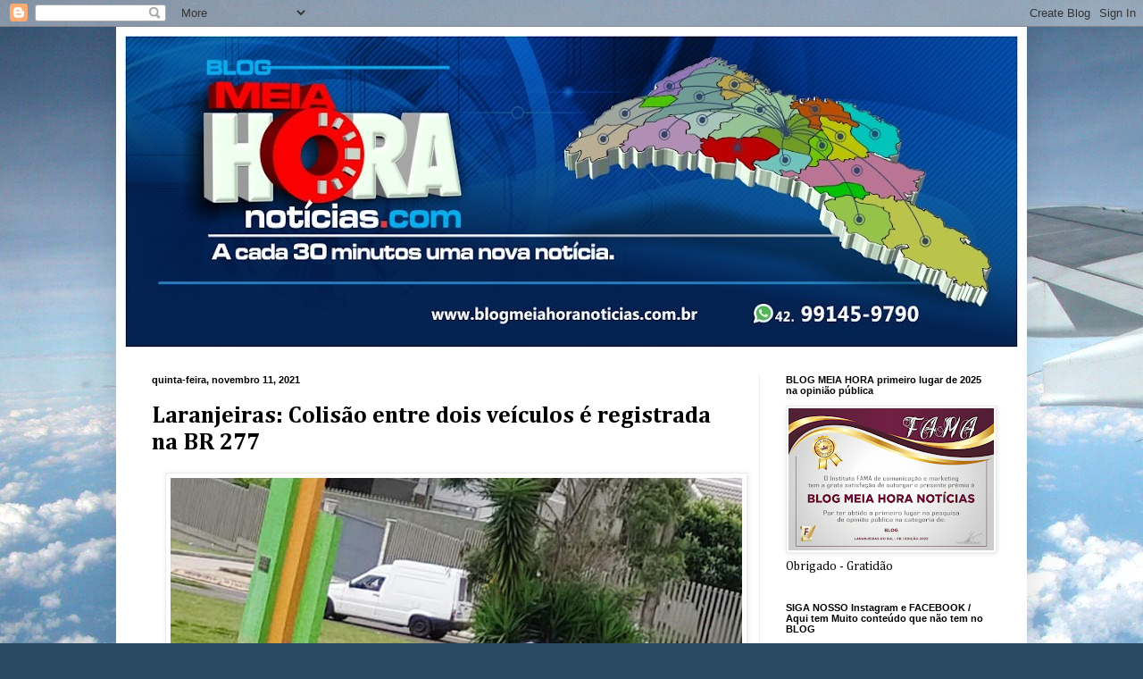

--- FILE ---
content_type: text/html; charset=UTF-8
request_url: https://www.blogmeiahoranoticias.com.br/2021/11/laranjeiras-colisao-entre-dois-veiculos.html
body_size: 15756
content:
<!DOCTYPE html>
<html class='v2' dir='ltr' lang='pt-BR'>
<head>
<link href='https://www.blogger.com/static/v1/widgets/335934321-css_bundle_v2.css' rel='stylesheet' type='text/css'/>
<meta content='width=1100' name='viewport'/>
<meta content='text/html; charset=UTF-8' http-equiv='Content-Type'/>
<meta content='blogger' name='generator'/>
<link href='https://www.blogmeiahoranoticias.com.br/favicon.ico' rel='icon' type='image/x-icon'/>
<link href='https://www.blogmeiahoranoticias.com.br/2021/11/laranjeiras-colisao-entre-dois-veiculos.html' rel='canonical'/>
<link rel="alternate" type="application/atom+xml" title="BlogMeiaHoraNoticias.com - Atom" href="https://www.blogmeiahoranoticias.com.br/feeds/posts/default" />
<link rel="alternate" type="application/rss+xml" title="BlogMeiaHoraNoticias.com - RSS" href="https://www.blogmeiahoranoticias.com.br/feeds/posts/default?alt=rss" />
<link rel="service.post" type="application/atom+xml" title="BlogMeiaHoraNoticias.com - Atom" href="https://www.blogger.com/feeds/659307352480633911/posts/default" />

<link rel="alternate" type="application/atom+xml" title="BlogMeiaHoraNoticias.com - Atom" href="https://www.blogmeiahoranoticias.com.br/feeds/7531201379907740961/comments/default" />
<!--Can't find substitution for tag [blog.ieCssRetrofitLinks]-->
<link href='https://blogger.googleusercontent.com/img/a/AVvXsEiPRPNuitHOrO_S3-ZEtmLACqo1PENk2yuvsksm5aoZgU3_YdMfOfN6yD0poFVMtTwpVgbXE67fVOtrwc3853AWniGGkLddW3FCEE2wVfIE8vc_WyTDXv4NHHJBDflTMl_EltNi_bc8I5AsGf5FI0SOq6VS8fnfEmsrcHXgFttNSKawqHaG4v6cmuLR=w640-h438' rel='image_src'/>
<meta content='https://www.blogmeiahoranoticias.com.br/2021/11/laranjeiras-colisao-entre-dois-veiculos.html' property='og:url'/>
<meta content='Laranjeiras: Colisão entre dois veículos é registrada na BR 277' property='og:title'/>
<meta content='blogmeiahora , meia hora , hercules , folador , laranjeiras do sul' property='og:description'/>
<meta content='https://blogger.googleusercontent.com/img/a/AVvXsEiPRPNuitHOrO_S3-ZEtmLACqo1PENk2yuvsksm5aoZgU3_YdMfOfN6yD0poFVMtTwpVgbXE67fVOtrwc3853AWniGGkLddW3FCEE2wVfIE8vc_WyTDXv4NHHJBDflTMl_EltNi_bc8I5AsGf5FI0SOq6VS8fnfEmsrcHXgFttNSKawqHaG4v6cmuLR=w1200-h630-p-k-no-nu' property='og:image'/>
<title>BlogMeiaHoraNoticias.com: Laranjeiras: Colisão entre dois veículos é registrada na BR 277</title>
<style type='text/css'>@font-face{font-family:'Cambria';font-style:normal;font-weight:400;font-display:swap;src:url(//fonts.gstatic.com/l/font?kit=GFDqWAB9jnWLT-HIK7ILrphaOAw&skey=d4699178559bc4b0&v=v18)format('woff2');unicode-range:U+0000-00FF,U+0131,U+0152-0153,U+02BB-02BC,U+02C6,U+02DA,U+02DC,U+0304,U+0308,U+0329,U+2000-206F,U+20AC,U+2122,U+2191,U+2193,U+2212,U+2215,U+FEFF,U+FFFD;}@font-face{font-family:'Cambria';font-style:normal;font-weight:700;font-display:swap;src:url(//fonts.gstatic.com/l/font?kit=GFDvWAB9jnWLT-HIIwkuu7V4NSY7WWA&skey=5202a3b6f5388b49&v=v18)format('woff2');unicode-range:U+0000-00FF,U+0131,U+0152-0153,U+02BB-02BC,U+02C6,U+02DA,U+02DC,U+0304,U+0308,U+0329,U+2000-206F,U+20AC,U+2122,U+2191,U+2193,U+2212,U+2215,U+FEFF,U+FFFD;}</style>
<style id='page-skin-1' type='text/css'><!--
/*
-----------------------------------------------
Blogger Template Style
Name:     Simple
Designer: Blogger
URL:      www.blogger.com
----------------------------------------------- */
/* Content
----------------------------------------------- */
body {
font: normal normal 14px Cambria;
color: #000000;
background: #294962 url(//themes.googleusercontent.com/image?id=0BwVBOzw_-hbMZDgyZmJiZTMtNWUxNC00NjA1LWJhZWMtODc3ZWQwMzZiYjcz) repeat-x fixed top center /* Credit: Sookhee Lee */;
padding: 0 40px 40px 40px;
}
html body .region-inner {
min-width: 0;
max-width: 100%;
width: auto;
}
h2 {
font-size: 22px;
}
a:link {
text-decoration:none;
color: #000000;
}
a:visited {
text-decoration:none;
color: #000000;
}
a:hover {
text-decoration:underline;
color: #0063f0;
}
.body-fauxcolumn-outer .fauxcolumn-inner {
background: transparent none repeat scroll top left;
_background-image: none;
}
.body-fauxcolumn-outer .cap-top {
position: absolute;
z-index: 1;
height: 400px;
width: 100%;
}
.body-fauxcolumn-outer .cap-top .cap-left {
width: 100%;
background: transparent none repeat-x scroll top left;
_background-image: none;
}
.content-outer {
-moz-box-shadow: 0 0 40px rgba(0, 0, 0, .15);
-webkit-box-shadow: 0 0 5px rgba(0, 0, 0, .15);
-goog-ms-box-shadow: 0 0 10px #333333;
box-shadow: 0 0 40px rgba(0, 0, 0, .15);
margin-bottom: 1px;
}
.content-inner {
padding: 10px 10px;
}
.content-inner {
background-color: #ffffff;
}
/* Header
----------------------------------------------- */
.header-outer {
background: #000000 url(https://resources.blogblog.com/blogblog/data/1kt/simple/gradients_light.png) repeat-x scroll 0 -400px;
_background-image: none;
}
.Header h1 {
font: normal bold 70px Georgia, Utopia, 'Palatino Linotype', Palatino, serif;
color: #ffffff;
text-shadow: 1px 2px 3px rgba(0, 0, 0, .2);
}
.Header h1 a {
color: #ffffff;
}
.Header .description {
font-size: 140%;
color: #000000;
}
.header-inner .Header .titlewrapper {
padding: 22px 30px;
}
.header-inner .Header .descriptionwrapper {
padding: 0 30px;
}
/* Tabs
----------------------------------------------- */
.tabs-inner .section:first-child {
border-top: 0 solid #000000;
}
.tabs-inner .section:first-child ul {
margin-top: -0;
border-top: 0 solid #000000;
border-left: 0 solid #000000;
border-right: 0 solid #000000;
}
.tabs-inner .widget ul {
background: #f3f3f3 url(https://resources.blogblog.com/blogblog/data/1kt/simple/gradients_light.png) repeat-x scroll 0 -800px;
_background-image: none;
border-bottom: 1px solid #000000;
margin-top: 0;
margin-left: -30px;
margin-right: -30px;
}
.tabs-inner .widget li a {
display: inline-block;
padding: .6em 1em;
font: normal normal 16px Arial, Tahoma, Helvetica, FreeSans, sans-serif;
color: #000000;
border-left: 1px solid #ffffff;
border-right: 1px solid #000000;
}
.tabs-inner .widget li:first-child a {
border-left: none;
}
.tabs-inner .widget li.selected a, .tabs-inner .widget li a:hover {
color: #000000;
background-color: #ebebeb;
text-decoration: none;
}
/* Columns
----------------------------------------------- */
.main-outer {
border-top: 0 solid #ebebeb;
}
.fauxcolumn-left-outer .fauxcolumn-inner {
border-right: 1px solid #ebebeb;
}
.fauxcolumn-right-outer .fauxcolumn-inner {
border-left: 1px solid #ebebeb;
}
/* Headings
----------------------------------------------- */
div.widget > h2,
div.widget h2.title {
margin: 0 0 1em 0;
font: normal bold 11px Arial, Tahoma, Helvetica, FreeSans, sans-serif;
color: #000000;
}
/* Widgets
----------------------------------------------- */
.widget .zippy {
color: #949494;
text-shadow: 2px 2px 1px rgba(0, 0, 0, .1);
}
.widget .popular-posts ul {
list-style: none;
}
/* Posts
----------------------------------------------- */
h2.date-header {
font: normal bold 11px Arial, Tahoma, Helvetica, FreeSans, sans-serif;
}
.date-header span {
background-color: #ffffff;
color: #000000;
padding: inherit;
letter-spacing: inherit;
margin: inherit;
}
.main-inner {
padding-top: 30px;
padding-bottom: 30px;
}
.main-inner .column-center-inner {
padding: 0 15px;
}
.main-inner .column-center-inner .section {
margin: 0 15px;
}
.post {
margin: 0 0 25px 0;
}
h3.post-title, .comments h4 {
font: normal bold 26px Cambria;
margin: .75em 0 0;
}
.post-body {
font-size: 110%;
line-height: 1.4;
position: relative;
}
.post-body img, .post-body .tr-caption-container, .Profile img, .Image img,
.BlogList .item-thumbnail img {
padding: 2px;
background: #ffffff;
border: 1px solid #ebebeb;
-moz-box-shadow: 1px 1px 5px rgba(0, 0, 0, .1);
-webkit-box-shadow: 1px 1px 5px rgba(0, 0, 0, .1);
box-shadow: 1px 1px 5px rgba(0, 0, 0, .1);
}
.post-body img, .post-body .tr-caption-container {
padding: 5px;
}
.post-body .tr-caption-container {
color: #000000;
}
.post-body .tr-caption-container img {
padding: 0;
background: transparent;
border: none;
-moz-box-shadow: 0 0 0 rgba(0, 0, 0, .1);
-webkit-box-shadow: 0 0 0 rgba(0, 0, 0, .1);
box-shadow: 0 0 0 rgba(0, 0, 0, .1);
}
.post-header {
margin: 0 0 1.5em;
line-height: 1.6;
font-size: 90%;
}
.post-footer {
margin: 20px -2px 0;
padding: 5px 10px;
color: #595959;
background-color: #f7f7f7;
border-bottom: 1px solid #ebebeb;
line-height: 1.6;
font-size: 90%;
}
#comments .comment-author {
padding-top: 1.5em;
border-top: 1px solid #ebebeb;
background-position: 0 1.5em;
}
#comments .comment-author:first-child {
padding-top: 0;
border-top: none;
}
.avatar-image-container {
margin: .2em 0 0;
}
#comments .avatar-image-container img {
border: 1px solid #ebebeb;
}
/* Comments
----------------------------------------------- */
.comments .comments-content .icon.blog-author {
background-repeat: no-repeat;
background-image: url([data-uri]);
}
.comments .comments-content .loadmore a {
border-top: 1px solid #949494;
border-bottom: 1px solid #949494;
}
.comments .comment-thread.inline-thread {
background-color: #f7f7f7;
}
.comments .continue {
border-top: 2px solid #949494;
}
/* Accents
---------------------------------------------- */
.section-columns td.columns-cell {
border-left: 1px solid #ebebeb;
}
.blog-pager {
background: transparent none no-repeat scroll top center;
}
.blog-pager-older-link, .home-link,
.blog-pager-newer-link {
background-color: #ffffff;
padding: 5px;
}
.footer-outer {
border-top: 0 dashed #bbbbbb;
}
/* Mobile
----------------------------------------------- */
body.mobile  {
background-size: auto;
}
.mobile .body-fauxcolumn-outer {
background: transparent none repeat scroll top left;
}
.mobile .body-fauxcolumn-outer .cap-top {
background-size: 100% auto;
}
.mobile .content-outer {
-webkit-box-shadow: 0 0 3px rgba(0, 0, 0, .15);
box-shadow: 0 0 3px rgba(0, 0, 0, .15);
}
.mobile .tabs-inner .widget ul {
margin-left: 0;
margin-right: 0;
}
.mobile .post {
margin: 0;
}
.mobile .main-inner .column-center-inner .section {
margin: 0;
}
.mobile .date-header span {
padding: 0.1em 10px;
margin: 0 -10px;
}
.mobile h3.post-title {
margin: 0;
}
.mobile .blog-pager {
background: transparent none no-repeat scroll top center;
}
.mobile .footer-outer {
border-top: none;
}
.mobile .main-inner, .mobile .footer-inner {
background-color: #ffffff;
}
.mobile-index-contents {
color: #000000;
}
.mobile-link-button {
background-color: #000000;
}
.mobile-link-button a:link, .mobile-link-button a:visited {
color: #ffffff;
}
.mobile .tabs-inner .section:first-child {
border-top: none;
}
.mobile .tabs-inner .PageList .widget-content {
background-color: #ebebeb;
color: #000000;
border-top: 1px solid #000000;
border-bottom: 1px solid #000000;
}
.mobile .tabs-inner .PageList .widget-content .pagelist-arrow {
border-left: 1px solid #000000;
}

--></style>
<style id='template-skin-1' type='text/css'><!--
body {
min-width: 1020px;
}
.content-outer, .content-fauxcolumn-outer, .region-inner {
min-width: 1020px;
max-width: 1020px;
_width: 1020px;
}
.main-inner .columns {
padding-left: 0px;
padding-right: 290px;
}
.main-inner .fauxcolumn-center-outer {
left: 0px;
right: 290px;
/* IE6 does not respect left and right together */
_width: expression(this.parentNode.offsetWidth -
parseInt("0px") -
parseInt("290px") + 'px');
}
.main-inner .fauxcolumn-left-outer {
width: 0px;
}
.main-inner .fauxcolumn-right-outer {
width: 290px;
}
.main-inner .column-left-outer {
width: 0px;
right: 100%;
margin-left: -0px;
}
.main-inner .column-right-outer {
width: 290px;
margin-right: -290px;
}
#layout {
min-width: 0;
}
#layout .content-outer {
min-width: 0;
width: 800px;
}
#layout .region-inner {
min-width: 0;
width: auto;
}
body#layout div.add_widget {
padding: 8px;
}
body#layout div.add_widget a {
margin-left: 32px;
}
--></style>
<style>
    body {background-image:url(\/\/themes.googleusercontent.com\/image?id=0BwVBOzw_-hbMZDgyZmJiZTMtNWUxNC00NjA1LWJhZWMtODc3ZWQwMzZiYjcz);}
    
@media (max-width: 200px) { body {background-image:url(\/\/themes.googleusercontent.com\/image?id=0BwVBOzw_-hbMZDgyZmJiZTMtNWUxNC00NjA1LWJhZWMtODc3ZWQwMzZiYjcz&options=w200);}}
@media (max-width: 400px) and (min-width: 201px) { body {background-image:url(\/\/themes.googleusercontent.com\/image?id=0BwVBOzw_-hbMZDgyZmJiZTMtNWUxNC00NjA1LWJhZWMtODc3ZWQwMzZiYjcz&options=w400);}}
@media (max-width: 800px) and (min-width: 401px) { body {background-image:url(\/\/themes.googleusercontent.com\/image?id=0BwVBOzw_-hbMZDgyZmJiZTMtNWUxNC00NjA1LWJhZWMtODc3ZWQwMzZiYjcz&options=w800);}}
@media (max-width: 1200px) and (min-width: 801px) { body {background-image:url(\/\/themes.googleusercontent.com\/image?id=0BwVBOzw_-hbMZDgyZmJiZTMtNWUxNC00NjA1LWJhZWMtODc3ZWQwMzZiYjcz&options=w1200);}}
/* Last tag covers anything over one higher than the previous max-size cap. */
@media (min-width: 1201px) { body {background-image:url(\/\/themes.googleusercontent.com\/image?id=0BwVBOzw_-hbMZDgyZmJiZTMtNWUxNC00NjA1LWJhZWMtODc3ZWQwMzZiYjcz&options=w1600);}}
  </style>
<link href='https://www.blogger.com/dyn-css/authorization.css?targetBlogID=659307352480633911&amp;zx=c73963de-30cc-47ff-a6f7-c81c8356519c' media='none' onload='if(media!=&#39;all&#39;)media=&#39;all&#39;' rel='stylesheet'/><noscript><link href='https://www.blogger.com/dyn-css/authorization.css?targetBlogID=659307352480633911&amp;zx=c73963de-30cc-47ff-a6f7-c81c8356519c' rel='stylesheet'/></noscript>
<meta name='google-adsense-platform-account' content='ca-host-pub-1556223355139109'/>
<meta name='google-adsense-platform-domain' content='blogspot.com'/>

<!-- data-ad-client=ca-pub-6724145376472698 -->

<link rel="stylesheet" href="https://fonts.googleapis.com/css2?display=swap&family=Lato&family=Oswald&family=Roboto+Slab&family=Mukta&family=Titillium+Web&family=Barlow&family=Crimson+Text"></head>
<body class='loading variant-bold'>
<div class='navbar section' id='navbar' name='Navbar'><div class='widget Navbar' data-version='1' id='Navbar1'><script type="text/javascript">
    function setAttributeOnload(object, attribute, val) {
      if(window.addEventListener) {
        window.addEventListener('load',
          function(){ object[attribute] = val; }, false);
      } else {
        window.attachEvent('onload', function(){ object[attribute] = val; });
      }
    }
  </script>
<div id="navbar-iframe-container"></div>
<script type="text/javascript" src="https://apis.google.com/js/platform.js"></script>
<script type="text/javascript">
      gapi.load("gapi.iframes:gapi.iframes.style.bubble", function() {
        if (gapi.iframes && gapi.iframes.getContext) {
          gapi.iframes.getContext().openChild({
              url: 'https://www.blogger.com/navbar/659307352480633911?po\x3d7531201379907740961\x26origin\x3dhttps://www.blogmeiahoranoticias.com.br',
              where: document.getElementById("navbar-iframe-container"),
              id: "navbar-iframe"
          });
        }
      });
    </script><script type="text/javascript">
(function() {
var script = document.createElement('script');
script.type = 'text/javascript';
script.src = '//pagead2.googlesyndication.com/pagead/js/google_top_exp.js';
var head = document.getElementsByTagName('head')[0];
if (head) {
head.appendChild(script);
}})();
</script>
</div></div>
<div class='body-fauxcolumns'>
<div class='fauxcolumn-outer body-fauxcolumn-outer'>
<div class='cap-top'>
<div class='cap-left'></div>
<div class='cap-right'></div>
</div>
<div class='fauxborder-left'>
<div class='fauxborder-right'></div>
<div class='fauxcolumn-inner'>
</div>
</div>
<div class='cap-bottom'>
<div class='cap-left'></div>
<div class='cap-right'></div>
</div>
</div>
</div>
<div class='content'>
<div class='content-fauxcolumns'>
<div class='fauxcolumn-outer content-fauxcolumn-outer'>
<div class='cap-top'>
<div class='cap-left'></div>
<div class='cap-right'></div>
</div>
<div class='fauxborder-left'>
<div class='fauxborder-right'></div>
<div class='fauxcolumn-inner'>
</div>
</div>
<div class='cap-bottom'>
<div class='cap-left'></div>
<div class='cap-right'></div>
</div>
</div>
</div>
<div class='content-outer'>
<div class='content-cap-top cap-top'>
<div class='cap-left'></div>
<div class='cap-right'></div>
</div>
<div class='fauxborder-left content-fauxborder-left'>
<div class='fauxborder-right content-fauxborder-right'></div>
<div class='content-inner'>
<header>
<div class='header-outer'>
<div class='header-cap-top cap-top'>
<div class='cap-left'></div>
<div class='cap-right'></div>
</div>
<div class='fauxborder-left header-fauxborder-left'>
<div class='fauxborder-right header-fauxborder-right'></div>
<div class='region-inner header-inner'>
<div class='header section' id='header' name='Cabeçalho'><div class='widget Header' data-version='1' id='Header1'>
<div id='header-inner'>
<a href='https://www.blogmeiahoranoticias.com.br/' style='display: block'>
<img alt='BlogMeiaHoraNoticias.com' height='349px; ' id='Header1_headerimg' src='https://blogger.googleusercontent.com/img/b/R29vZ2xl/AVvXsEjEcHer1oGK5oJGHxqX8gtD1yiZi0jHfP_M4cU5o60tHzmvsHivZgU80jMpn6sLzJKk_g7fV3-f7KHKwkpS4vcKXK_WYVsPaLo2jEQQDoStG4QUiztjPBDYtm5z1zbIr_ukrCRUKMtO2Y0/s1000/isso+ai.jpg' style='display: block' width='1000px; '/>
</a>
</div>
</div></div>
</div>
</div>
<div class='header-cap-bottom cap-bottom'>
<div class='cap-left'></div>
<div class='cap-right'></div>
</div>
</div>
</header>
<div class='tabs-outer'>
<div class='tabs-cap-top cap-top'>
<div class='cap-left'></div>
<div class='cap-right'></div>
</div>
<div class='fauxborder-left tabs-fauxborder-left'>
<div class='fauxborder-right tabs-fauxborder-right'></div>
<div class='region-inner tabs-inner'>
<div class='tabs no-items section' id='crosscol' name='Entre colunas'></div>
<div class='tabs no-items section' id='crosscol-overflow' name='Cross-Column 2'></div>
</div>
</div>
<div class='tabs-cap-bottom cap-bottom'>
<div class='cap-left'></div>
<div class='cap-right'></div>
</div>
</div>
<div class='main-outer'>
<div class='main-cap-top cap-top'>
<div class='cap-left'></div>
<div class='cap-right'></div>
</div>
<div class='fauxborder-left main-fauxborder-left'>
<div class='fauxborder-right main-fauxborder-right'></div>
<div class='region-inner main-inner'>
<div class='columns fauxcolumns'>
<div class='fauxcolumn-outer fauxcolumn-center-outer'>
<div class='cap-top'>
<div class='cap-left'></div>
<div class='cap-right'></div>
</div>
<div class='fauxborder-left'>
<div class='fauxborder-right'></div>
<div class='fauxcolumn-inner'>
</div>
</div>
<div class='cap-bottom'>
<div class='cap-left'></div>
<div class='cap-right'></div>
</div>
</div>
<div class='fauxcolumn-outer fauxcolumn-left-outer'>
<div class='cap-top'>
<div class='cap-left'></div>
<div class='cap-right'></div>
</div>
<div class='fauxborder-left'>
<div class='fauxborder-right'></div>
<div class='fauxcolumn-inner'>
</div>
</div>
<div class='cap-bottom'>
<div class='cap-left'></div>
<div class='cap-right'></div>
</div>
</div>
<div class='fauxcolumn-outer fauxcolumn-right-outer'>
<div class='cap-top'>
<div class='cap-left'></div>
<div class='cap-right'></div>
</div>
<div class='fauxborder-left'>
<div class='fauxborder-right'></div>
<div class='fauxcolumn-inner'>
</div>
</div>
<div class='cap-bottom'>
<div class='cap-left'></div>
<div class='cap-right'></div>
</div>
</div>
<!-- corrects IE6 width calculation -->
<div class='columns-inner'>
<div class='column-center-outer'>
<div class='column-center-inner'>
<div class='main section' id='main' name='Principal'><div class='widget Blog' data-version='1' id='Blog1'>
<div class='blog-posts hfeed'>

          <div class="date-outer">
        
<h2 class='date-header'><span>quinta-feira, novembro 11, 2021</span></h2>

          <div class="date-posts">
        
<div class='post-outer'>
<div class='post hentry uncustomized-post-template' itemprop='blogPost' itemscope='itemscope' itemtype='http://schema.org/BlogPosting'>
<meta content='https://blogger.googleusercontent.com/img/a/AVvXsEiPRPNuitHOrO_S3-ZEtmLACqo1PENk2yuvsksm5aoZgU3_YdMfOfN6yD0poFVMtTwpVgbXE67fVOtrwc3853AWniGGkLddW3FCEE2wVfIE8vc_WyTDXv4NHHJBDflTMl_EltNi_bc8I5AsGf5FI0SOq6VS8fnfEmsrcHXgFttNSKawqHaG4v6cmuLR=w640-h438' itemprop='image_url'/>
<meta content='659307352480633911' itemprop='blogId'/>
<meta content='7531201379907740961' itemprop='postId'/>
<a name='7531201379907740961'></a>
<h3 class='post-title entry-title' itemprop='name'>
Laranjeiras: Colisão entre dois veículos é registrada na BR 277
</h3>
<div class='post-header'>
<div class='post-header-line-1'></div>
</div>
<div class='post-body entry-content' id='post-body-7531201379907740961' itemprop='description articleBody'>
<p style="text-align: justify;"></p><div class="separator" style="clear: both; text-align: center;"><a href="https://blogger.googleusercontent.com/img/a/AVvXsEiPRPNuitHOrO_S3-ZEtmLACqo1PENk2yuvsksm5aoZgU3_YdMfOfN6yD0poFVMtTwpVgbXE67fVOtrwc3853AWniGGkLddW3FCEE2wVfIE8vc_WyTDXv4NHHJBDflTMl_EltNi_bc8I5AsGf5FI0SOq6VS8fnfEmsrcHXgFttNSKawqHaG4v6cmuLR=s800" imageanchor="1" style="margin-left: 1em; margin-right: 1em;"><img border="0" data-original-height="548" data-original-width="800" height="438" src="https://blogger.googleusercontent.com/img/a/AVvXsEiPRPNuitHOrO_S3-ZEtmLACqo1PENk2yuvsksm5aoZgU3_YdMfOfN6yD0poFVMtTwpVgbXE67fVOtrwc3853AWniGGkLddW3FCEE2wVfIE8vc_WyTDXv4NHHJBDflTMl_EltNi_bc8I5AsGf5FI0SOq6VS8fnfEmsrcHXgFttNSKawqHaG4v6cmuLR=w640-h438" width="640" /></a></div><span style="font-family: verdana;">Um acidente foi registrado na tarde chuvosa desta quarta-feira (10) na BR-277, no trevo principal de acesso a Laranjeiras do Sul.</span><p></p><div style="text-align: justify;"><span style="font-family: verdana;">

</span></div><p style="text-align: justify;"><span style="font-family: verdana;">Se envolveram no acidente uma caminhonete e um veículo, sendo que do 
acidente resultou apenas em danos materiais em ambos os veículos, 
ninguém se feriu.</span></p><div style="text-align: justify;"><span style="font-family: verdana;">

</span></div><p style="text-align: justify;"><span style="font-family: verdana;">A Ecocataratas e a Polícia Rodoviária Federal atenderam o acidente.</span></p>
<div style='clear: both;'></div>
</div>
<div class='post-footer'>
<div class='post-footer-line post-footer-line-1'>
<span class='post-author vcard'>
Postado por
<span class='fn' itemprop='author' itemscope='itemscope' itemtype='http://schema.org/Person'>
<meta content='https://www.blogger.com/profile/11650461557915063292' itemprop='url'/>
<a class='g-profile' href='https://www.blogger.com/profile/11650461557915063292' rel='author' title='author profile'>
<span itemprop='name'>Blog Meia Hora Noticias</span>
</a>
</span>
</span>
<span class='post-timestamp'>
às
<meta content='https://www.blogmeiahoranoticias.com.br/2021/11/laranjeiras-colisao-entre-dois-veiculos.html' itemprop='url'/>
<a class='timestamp-link' href='https://www.blogmeiahoranoticias.com.br/2021/11/laranjeiras-colisao-entre-dois-veiculos.html' rel='bookmark' title='permanent link'><abbr class='published' itemprop='datePublished' title='2021-11-11T15:00:00-03:00'>15:00</abbr></a>
</span>
<span class='post-comment-link'>
</span>
<span class='post-icons'>
<span class='item-control blog-admin pid-682935187'>
<a href='https://www.blogger.com/post-edit.g?blogID=659307352480633911&postID=7531201379907740961&from=pencil' title='Editar post'>
<img alt='' class='icon-action' height='18' src='https://resources.blogblog.com/img/icon18_edit_allbkg.gif' width='18'/>
</a>
</span>
</span>
<div class='post-share-buttons goog-inline-block'>
<a class='goog-inline-block share-button sb-email' href='https://www.blogger.com/share-post.g?blogID=659307352480633911&postID=7531201379907740961&target=email' target='_blank' title='Enviar por e-mail'><span class='share-button-link-text'>Enviar por e-mail</span></a><a class='goog-inline-block share-button sb-blog' href='https://www.blogger.com/share-post.g?blogID=659307352480633911&postID=7531201379907740961&target=blog' onclick='window.open(this.href, "_blank", "height=270,width=475"); return false;' target='_blank' title='Postar no blog!'><span class='share-button-link-text'>Postar no blog!</span></a><a class='goog-inline-block share-button sb-twitter' href='https://www.blogger.com/share-post.g?blogID=659307352480633911&postID=7531201379907740961&target=twitter' target='_blank' title='Compartilhar no X'><span class='share-button-link-text'>Compartilhar no X</span></a><a class='goog-inline-block share-button sb-facebook' href='https://www.blogger.com/share-post.g?blogID=659307352480633911&postID=7531201379907740961&target=facebook' onclick='window.open(this.href, "_blank", "height=430,width=640"); return false;' target='_blank' title='Compartilhar no Facebook'><span class='share-button-link-text'>Compartilhar no Facebook</span></a><a class='goog-inline-block share-button sb-pinterest' href='https://www.blogger.com/share-post.g?blogID=659307352480633911&postID=7531201379907740961&target=pinterest' target='_blank' title='Compartilhar com o Pinterest'><span class='share-button-link-text'>Compartilhar com o Pinterest</span></a>
</div>
</div>
<div class='post-footer-line post-footer-line-2'>
<span class='post-labels'>
</span>
</div>
<div class='post-footer-line post-footer-line-3'>
<span class='post-location'>
</span>
</div>
</div>
</div>
<div class='comments' id='comments'>
<a name='comments'></a>
</div>
</div>

        </div></div>
      
</div>
<div class='blog-pager' id='blog-pager'>
<span id='blog-pager-newer-link'>
<a class='blog-pager-newer-link' href='https://www.blogmeiahoranoticias.com.br/2021/11/no-redecon-supermercado-tem-melhor.html' id='Blog1_blog-pager-newer-link' title='Postagem mais recente'>Postagem mais recente</a>
</span>
<span id='blog-pager-older-link'>
<a class='blog-pager-older-link' href='https://www.blogmeiahoranoticias.com.br/2021/11/casa-rural-de-laranjeiras-do-sul-tem_0520909533.html' id='Blog1_blog-pager-older-link' title='Postagem mais antiga'>Postagem mais antiga</a>
</span>
<a class='home-link' href='https://www.blogmeiahoranoticias.com.br/'>Página inicial</a>
</div>
<div class='clear'></div>
<div class='post-feeds'>
</div>
</div></div>
</div>
</div>
<div class='column-left-outer'>
<div class='column-left-inner'>
<aside>
</aside>
</div>
</div>
<div class='column-right-outer'>
<div class='column-right-inner'>
<aside>
<div class='sidebar section' id='sidebar-right-1'><div class='widget Image' data-version='1' id='Image20'>
<h2>BLOG MEIA HORA primeiro lugar de 2025 na opinião pública</h2>
<div class='widget-content'>
<img alt='BLOG MEIA HORA primeiro lugar de 2025 na opinião pública' height='159' id='Image20_img' src='https://blogger.googleusercontent.com/img/a/AVvXsEgCNNWziZsjQgb1OPHUQRCqHUVAV8VU_6CuMf-kO4aqbO71aDSyBFxOXQaiy_YlYSAPzs8tx6Nr93ZBGJbfoeiygHZS-xo9EdlSsXxSj4KrBgNYjIWhApF83KBX1tgE42Wdny6Cau1rLorZgSLLGV-hQF1U4YKp6peD3A12UelAl6hL8j6Ss77koGXoHBo=s230' width='230'/>
<br/>
<span class='caption'>Obrigado - Gratidão </span>
</div>
<div class='clear'></div>
</div><div class='widget Image' data-version='1' id='Image4'>
<h2>SIGA NOSSO Instagram e FACEBOOK / Aqui tem Muito conteúdo que não tem no BLOG</h2>
<div class='widget-content'>
<a href='https://www.facebook.com/hercules.folador'>
<img alt='SIGA NOSSO Instagram e FACEBOOK / Aqui tem Muito conteúdo que não tem no BLOG' height='124' id='Image4_img' src='https://blogger.googleusercontent.com/img/a/AVvXsEi-7Bhza653pxyMaN8VJusYeZRvJuhnz8IG-w_B352tdqPRYYCiD90WCOuqgD8MlOkJZPEZNaE4xnPJ5CRe3gQo6X44jvycEz_fMDF5fDmXHXnT0dyrEkTXu4eo1vkdYpZ6oq9nHh6rRO67kJ5C330h0gN8K3upAJwf4qjv-4egiPKptZJxZTtgY3CConw=s230' width='230'/>
</a>
<br/>
<span class='caption'>SIGA - Click aqui - https://www.instagram.com/blogmeiahora/</span>
</div>
<div class='clear'></div>
</div><div class='widget Image' data-version='1' id='Image14'>
<h2>Laranjeiras do Sul - Prefeitura , presença que cuida !!</h2>
<div class='widget-content'>
<img alt='Laranjeiras do Sul - Prefeitura , presença que cuida !!' height='372' id='Image14_img' src='https://blogger.googleusercontent.com/img/a/AVvXsEhmjPiJ2vjHjYUaW-U6VnXjBjKRanbpGvuNr41CiGftzkoRPzQx2nU6XaLsvwVNm3CYo36fjEpVeEsod4zpUA1QXk44h70zPhUKw6cxUKEqnI0q3-W_T_e-6m6ZI_gYB7xxXrqR2cYN1HyT4-EEp3uAHNi1fzyrGDwZikNL5XaD3yOu-wFxc_cKtH3YuMk=s372' width='230'/>
<br/>
</div>
<div class='clear'></div>
</div><div class='widget Image' data-version='1' id='Image1'>
<h2>Virmond -  Prefeitura no combate a dengue</h2>
<div class='widget-content'>
<img alt='Virmond -  Prefeitura no combate a dengue' height='350' id='Image1_img' src='https://blogger.googleusercontent.com/img/a/AVvXsEgNlzmYgEgmo0f0mDN2f4lMeIyV_-EeU8RhjPKNFnScq44ItlzeoxmihzfyRvg3indD20Mybw6sue2808sywXMo4zs34Z7GoQvkatOMTTCt8YosMCi_MLI8fW_u-SugSeqcZo03WoTrBtyfrO4ec-6SZvPHn5v67twG_iwZv1dOu1zB6uPwoE5-WgLQ2rE=s350' width='230'/>
<br/>
</div>
<div class='clear'></div>
</div><div class='widget Image' data-version='1' id='Image18'>
<h2>Laranjal - Prefeitura contra a dengue</h2>
<div class='widget-content'>
<img alt='Laranjal - Prefeitura contra a dengue' height='87' id='Image18_img' src='https://blogger.googleusercontent.com/img/a/AVvXsEgNjiNhcNAQAQQDryQC8y8ZCD8gJTrykC_I7en11LS-8V8Wx1K2ZaUWlx54GYrfDnLoOjDSRaCu-le-J2PHpMFdtZWbu_l5dxS7oRuzHNybxaN57ed8bY-59rMwrbywCvBAyNoyb791mxVYik9RJhaMlxyqhSnY8mwpFcbRFakZ0p7RQR-OtHwfgpu2XiE=s230' width='230'/>
<br/>
</div>
<div class='clear'></div>
</div><div class='widget Image' data-version='1' id='Image2'>
<h2>Cantagalo -  Prefeitura na campanha contra o Mosquito da Dengue</h2>
<div class='widget-content'>
<img alt='Cantagalo -  Prefeitura na campanha contra o Mosquito da Dengue' height='230' id='Image2_img' src='https://blogger.googleusercontent.com/img/a/AVvXsEgX4hbxXnNtO67b9so4ixGM4OA5x3yr6H2MH2pgHXCNqaku17dohmi2HvGG9YW43kOojwUfv6WXg63mmWo_SVPGQ5CNcwjyONkk-RthdlLDpsGIAM0mQllT196iRHtMmC9oETErDGMP11HiM8_anCIre6XbbXuhbXiUlrWT42qXZZzYxqi_IGoXvjO_rI8=s230' width='230'/>
<br/>
</div>
<div class='clear'></div>
</div><div class='widget Image' data-version='1' id='Image9'>
<h2>Goioxim - Prefeitura no combate ao mosquito da Dengue</h2>
<div class='widget-content'>
<img alt='Goioxim - Prefeitura no combate ao mosquito da Dengue' height='87' id='Image9_img' src='https://blogger.googleusercontent.com/img/a/AVvXsEhi6lDmrUPj6HWnPAy8Yx59GeDKp-zNXc0avjeJ52B0sijAQzZ_PUBh8ei2ODthTV4B9n4FmMTt2WQKcImvMN8Gs9RjsngB9tx-r_-NhiBmjaX_A9S7ZN8bjDfI6A0on8urI_eJYTwv-Hko2Ye67ugRCjFmJZ1dvSM-icf1KmAp9akx9YLUrmJdiiXqnPg=s230' width='230'/>
<br/>
</div>
<div class='clear'></div>
</div><div class='widget Image' data-version='1' id='Image5'>
<h2>Siga o BLOG no INSTAGRAM  - https://www.instagram.com/blogmeiahora/</h2>
<div class='widget-content'>
<img alt='Siga o BLOG no INSTAGRAM  - https://www.instagram.com/blogmeiahora/' height='144' id='Image5_img' src='https://blogger.googleusercontent.com/img/a/AVvXsEgac0JzDFatNTw9v3zpXdaNXnCJOyePDQ8p1RaR9AJpHZl4HB8WFaDX1uwLvCMmeGm2EUh9PXnBwfT5IrVkV_RPprkztduxJo21F4j1Ka2MECA-ltbmJsgsHXZ4v4S0_VMXwr9WJ0UYgyULJiQmMHDFE8ghLzf4XQoZ9aki1lsFebI2GU02YrtCPnOyL55d=s230' width='230'/>
<br/>
</div>
<div class='clear'></div>
</div><div class='widget Image' data-version='1' id='Image10'>
<h2>'' ninguém...</h2>
<div class='widget-content'>
<img alt='&#39;&#39; ninguém...' height='231' id='Image10_img' src='https://blogger.googleusercontent.com/img/a/AVvXsEggd5cfY3_euyA3taLEr5LY8zfAp0ZSjPCADAlBDO3K1UP02v2sFUEUcOQiqmXl6WRivkBH9QF1g0fyPrtUGg-znUWvl8ZgeDokHJgfJq-0TTBbHwhnzsZD_WQert25dgkNkLc3VC-NkNLvJIlCmcC6z97q4m2IiFIPK5TQz7apJq8jsYlz1kIGUdRtNF9R=s231' width='230'/>
<br/>
</div>
<div class='clear'></div>
</div><div class='widget Image' data-version='1' id='Image27'>
<h2>SAMU agora é realidade em Laranjeiras do Sul - veja FONE</h2>
<div class='widget-content'>
<img alt='SAMU agora é realidade em Laranjeiras do Sul - veja FONE' height='292' id='Image27_img' src='https://blogger.googleusercontent.com/img/a/AVvXsEj4-KNra0YcR4FghwsManQfWko_pXMvtJXRdIhGzggLEZasYLWwD1D4D7P-38SCMTLip0WYK0kKBRAi-foKTAL-ha-Ah1swGt6Q8K1firYoG5tcsyEjcnawhx7G_44DFmXbNlmH519tkiNFKnRd77uUNzWIzHPsh2KUt_rTflZdsfz3IUTHy3RRMAxd7dKP=s292' width='230'/>
<br/>
</div>
<div class='clear'></div>
</div><div class='widget Image' data-version='1' id='Image17'>
<h2>Reduzir a velocidade é mais que um ato de respeito: é proteger histórias, famílias e futuros.</h2>
<div class='widget-content'>
<img alt='Reduzir a velocidade é mais que um ato de respeito: é proteger histórias, famílias e futuros.' height='288' id='Image17_img' src='https://blogger.googleusercontent.com/img/a/AVvXsEgswhfM5jtlPa_Ekiakt0BUlUYS5uwwz4N-L3ZvWUOyteecTGysrJje4V0SmiZGmhcYTst00N4Iv4zn1DxfbPNzULwIZghK5GnjK_uHM1GubP4Xml8uKDxhyaosQ4pU4yRXLn6l63IM9_L-f8a33VQJyskA5sF_Wd7LcVW_acD5QW_1LEiLnYjFvuZucVs=s288' width='230'/>
<br/>
</div>
<div class='clear'></div>
</div><div class='widget Image' data-version='1' id='Image25'>
<h2>Laranjeiras do Sul - CASA RURAL no combate ao mosquito da dengue</h2>
<div class='widget-content'>
<a href='http://www.grupocasarural.com.br/'>
<img alt='Laranjeiras do Sul - CASA RURAL no combate ao mosquito da dengue' height='409' id='Image25_img' src='https://blogger.googleusercontent.com/img/a/AVvXsEiXIwX6C9q7ZJMKX08wEgV3LvjapLuBwVdG6j10rb_bPWfwmI7JvD2QhHD5sifyy8n-KH7xmZ564AKzn3rjfzt4kR4RcrMb_hcGU8wi_dV7k5EY6L0S24h2g9tpgU7_wWa2jtVihBiBKgBFuBLa1MBkM2lGkl1bGfQTtZuM4ewow1ydiV_PwzuwGNkHwoBV=s409' width='230'/>
</a>
<br/>
</div>
<div class='clear'></div>
</div><div class='widget Image' data-version='1' id='Image22'>
<h2>NB INFORMÁTICA e NB AUTO CENTER</h2>
<div class='widget-content'>
<a href='https://www.facebook.com/nbinformatica2/photos/a.342585019147187.79007.342583999147289/342585232480499/?type=1&theater'>
<img alt='NB INFORMÁTICA e NB AUTO CENTER' height='195' id='Image22_img' src='https://blogger.googleusercontent.com/img/b/R29vZ2xl/AVvXsEi38_wsIXFe4bVkY24lpZEMAp4heN1piz5eZSPUaBUEGdEQnN5050uXbl6-Pkq41kaUJBYZPJB41v0W2wHXdVwDoMpmW4zhOvGfIbOdubrpDxVaVEPzqaeQrs1K6NqvRs9pQfsCPa132bs/s195/392445_342585232480499_821078262_n.jpg' width='187'/>
</a>
<br/>
</div>
<div class='clear'></div>
</div><div class='widget Image' data-version='1' id='Image3'>
<h2>Promoção PETSHOP MENEGAS</h2>
<div class='widget-content'>
<a href='http://https://www.facebook.com/Pet-Shop-Menegas-181558198643888/?fref=ts'>
<img alt='Promoção PETSHOP MENEGAS' height='190' id='Image3_img' src='https://blogger.googleusercontent.com/img/b/R29vZ2xl/AVvXsEjlic8jU536-M5eKbvL5MM5sRuuH6CZ94aF3D828MrB35N9hAiwdfwIFmNyUpuOZho5N2mJERkiEbnZEbQuYWsVp75KOZx2WEaoNppw5_nxI2E6G9cH1AasVzwN59hencb3tdHF0YVflK0t/s205/22406116_1155806651219033_2314971452218703965_n.jpg' width='205'/>
</a>
<br/>
<span class='caption'>Click e saiba MAIS...</span>
</div>
<div class='clear'></div>
</div><div class='widget Image' data-version='1' id='Image15'>
<h2>Auto Peças Indy - Revendedor STIHL</h2>
<div class='widget-content'>
<img alt='Auto Peças Indy - Revendedor STIHL' height='100' id='Image15_img' src='https://blogger.googleusercontent.com/img/b/R29vZ2xl/AVvXsEj65lw68pGMpqjpS7uPHt6hWxjRuWymIV15zFwwMJrW4WvpWduETgaJN69jyLdd2hD6KEcV0zfTHAxqdn2vdZAgCeRAnUHtvJbseFPXDSzGm13CVGWFmFClPQd-MCGyAym7zGa-W9-1WRPY/s1600/AUTO+PE%25C3%2587AS+INDI.jpg' width='240'/>
<br/>
</div>
<div class='clear'></div>
</div><div class='widget Image' data-version='1' id='Image28'>
<h2>Cada um é cada Um...</h2>
<div class='widget-content'>
<img alt='Cada um é cada Um...' height='230' id='Image28_img' src='https://blogger.googleusercontent.com/img/a/AVvXsEgNCZ3kHeMqs5qy3tyW8Cp8jN3mzk6yXVCChGBsyHi3qaDry6oYd9dPwftlHifWk_fpHRORXbG5hYoH8AT64-58DuZ9hMRAdZxC2GT-esJKimEt_6YyJ2j-Umfrg30r9wg1t5nWwEgSuCAUhP0qBTsTExogBogfbbJTB8tE3sltY8XuAUVwgTOhm96FNgHe=s230' width='230'/>
<br/>
</div>
<div class='clear'></div>
</div><div class='widget Image' data-version='1' id='Image21'>
<h2>Hospital Pequeno Príncipe - DOE pelo link abaixo , as crianças precisam de VOCÊ !!</h2>
<div class='widget-content'>
<img alt='Hospital Pequeno Príncipe - DOE pelo link abaixo , as crianças precisam de VOCÊ !!' height='230' id='Image21_img' src='https://blogger.googleusercontent.com/img/a/AVvXsEjpPnc2NOiUCDx9kGuUr6ohT_SmIYnXMK1sAGI_FK8lkkDe_TPlqz4vsqvCwjo3J53OYcMQoFF_SVljnksnfYsQePqdsfEPRxpXxBQ5G_taDwW3sGkAJvVZS8ymcZX0F7Vd2Q0TKPvoTA5KjBw5B0RqPTygI2dZPbuteWqqW92bgEZb2o4AorK0DmFl9A=s230' width='230'/>
<br/>
<span class='caption'>https://doacaodireta.doepequenoprincipe.org.br</span>
</div>
<div class='clear'></div>
</div><div class='widget Image' data-version='1' id='Image16'>
<h2>BLOG MEIA HORA</h2>
<div class='widget-content'>
<img alt='BLOG MEIA HORA' height='230' id='Image16_img' src='https://blogger.googleusercontent.com/img/b/R29vZ2xl/AVvXsEi8oOlpTE-ClCMlN6BF8QSXKwsxIfEMmfTfh_USox7_SpR1UFt8gI7wPcPTL2we652ADUuqQuEy0EbL_FD8b2R1qLEymGQPqd7PgK2ETXV1qWqsPgQAf8ddorbbaT0YGGEgG6czq0qZfII/s1600/115742081_138578521243577_7681900769119355073_n.jpg' width='230'/>
<br/>
</div>
<div class='clear'></div>
</div><div class='widget Image' data-version='1' id='Image13'>
<h2>AME os ANIMAIS ....</h2>
<div class='widget-content'>
<img alt='AME os ANIMAIS ....' height='228' id='Image13_img' src='https://blogger.googleusercontent.com/img/b/R29vZ2xl/AVvXsEiI9w5LuMq9fdZuEwu62wmLk4Ctwo7_DBOJb6S_u8bLqDwUb4e5-sP5_O5xWboQ-HgNbsCIGBUevEpfrH13PII2grNwmcTiZW9HJBqGhwsRBjAYeWLdnv8wwgZTT8xi6t_nboI91mo8pD8/s1600/respei.jpg' width='230'/>
<br/>
</div>
<div class='clear'></div>
</div><div class='widget Image' data-version='1' id='Image19'>
<h2>Sua doação pode ajudar a salvar a vida de muitas pessoas.</h2>
<div class='widget-content'>
<img alt='Sua doação pode ajudar a salvar a vida de muitas pessoas.' height='288' id='Image19_img' src='https://blogger.googleusercontent.com/img/a/AVvXsEhgOErQBEEFHmW66Zgh6NWfzW-VcnqAUlOjuFHwLx0CjPeIUSVdguG2ASE_W5fWwXN3nkVEv0VxQEzC8ryD_x2leQ8e7EPyLI5kuvyoY7UKJlFYkOrP6lGtKzfO7UcBHHT9fNvD1Tp2Owbr11K4JfNGBtqQEdlrtCPwwol_hEMfFNZeo_sQQ1Y2eFSgcTU=s288' width='230'/>
<br/>
</div>
<div class='clear'></div>
</div><div class='widget Image' data-version='1' id='Image6'>
<h2>AQUI você TEM - Direito de Resposta</h2>
<div class='widget-content'>
<img alt='AQUI você TEM - Direito de Resposta' height='123' id='Image6_img' src='https://blogger.googleusercontent.com/img/b/R29vZ2xl/AVvXsEjgvvk0TNG9U9aeBPIXo6PFQtBjN5nse_gdQHRhinh4srSShZA2DenlZm_OLgC6xIc7sNSVXO5YA27B1JptT-FHDIj9PZRm9e7rOVqNv9b2BLUExaHvzxvOKg82TvwXj0wUhIfMEOVCCYD_/s1600/image-6.jpeg' width='205'/>
<br/>
</div>
<div class='clear'></div>
</div><div class='widget BlogSearch' data-version='1' id='BlogSearch1'>
<h2 class='title'>Pesquisar este blog</h2>
<div class='widget-content'>
<div id='BlogSearch1_form'>
<form action='https://www.blogmeiahoranoticias.com.br/search' class='gsc-search-box' target='_top'>
<table cellpadding='0' cellspacing='0' class='gsc-search-box'>
<tbody>
<tr>
<td class='gsc-input'>
<input autocomplete='off' class='gsc-input' name='q' size='10' title='search' type='text' value=''/>
</td>
<td class='gsc-search-button'>
<input class='gsc-search-button' title='search' type='submit' value='Pesquisar'/>
</td>
</tr>
</tbody>
</table>
</form>
</div>
</div>
<div class='clear'></div>
</div><div class='widget Image' data-version='1' id='Image8'>
<h2>Frase da Semana</h2>
<div class='widget-content'>
<img alt='Frase da Semana' height='240' id='Image8_img' src='https://blogger.googleusercontent.com/img/b/R29vZ2xl/AVvXsEj4XYI4vrzes3fz8OXy4ObFN12xzsIQRbNRA9qTgtGcJk06KrNhgJ1OMxIm7cTwx5XUUXQNR9d-RRyGPd3pj9EX6qbCMIq7tEPjTK5YacgmSMSOiX5IfSjDSiNInBWF0p8EtBrGZpq1VUYJ/s1600/b8f67bbb9f6c7cc46dda47228a66402f.jpg' width='240'/>
<br/>
</div>
<div class='clear'></div>
</div><div class='widget BlogArchive' data-version='1' id='BlogArchive1'>
<h2>Mais lidas</h2>
<div class='widget-content'>
<div id='ArchiveList'>
<div id='BlogArchive1_ArchiveList'>
<ul class='flat'>
<li class='archivedate'>
<a href='https://www.blogmeiahoranoticias.com.br/2015/02/'>fevereiro 2015</a> (1)
      </li>
<li class='archivedate'>
<a href='https://www.blogmeiahoranoticias.com.br/2017/04/'>abril 2017</a> (219)
      </li>
<li class='archivedate'>
<a href='https://www.blogmeiahoranoticias.com.br/2017/05/'>maio 2017</a> (675)
      </li>
<li class='archivedate'>
<a href='https://www.blogmeiahoranoticias.com.br/2017/06/'>junho 2017</a> (631)
      </li>
<li class='archivedate'>
<a href='https://www.blogmeiahoranoticias.com.br/2017/07/'>julho 2017</a> (668)
      </li>
<li class='archivedate'>
<a href='https://www.blogmeiahoranoticias.com.br/2017/08/'>agosto 2017</a> (683)
      </li>
<li class='archivedate'>
<a href='https://www.blogmeiahoranoticias.com.br/2017/09/'>setembro 2017</a> (563)
      </li>
<li class='archivedate'>
<a href='https://www.blogmeiahoranoticias.com.br/2017/10/'>outubro 2017</a> (598)
      </li>
<li class='archivedate'>
<a href='https://www.blogmeiahoranoticias.com.br/2017/11/'>novembro 2017</a> (579)
      </li>
<li class='archivedate'>
<a href='https://www.blogmeiahoranoticias.com.br/2017/12/'>dezembro 2017</a> (643)
      </li>
<li class='archivedate'>
<a href='https://www.blogmeiahoranoticias.com.br/2018/01/'>janeiro 2018</a> (650)
      </li>
<li class='archivedate'>
<a href='https://www.blogmeiahoranoticias.com.br/2018/02/'>fevereiro 2018</a> (636)
      </li>
<li class='archivedate'>
<a href='https://www.blogmeiahoranoticias.com.br/2018/03/'>março 2018</a> (736)
      </li>
<li class='archivedate'>
<a href='https://www.blogmeiahoranoticias.com.br/2018/04/'>abril 2018</a> (641)
      </li>
<li class='archivedate'>
<a href='https://www.blogmeiahoranoticias.com.br/2018/05/'>maio 2018</a> (654)
      </li>
<li class='archivedate'>
<a href='https://www.blogmeiahoranoticias.com.br/2018/06/'>junho 2018</a> (636)
      </li>
<li class='archivedate'>
<a href='https://www.blogmeiahoranoticias.com.br/2018/07/'>julho 2018</a> (635)
      </li>
<li class='archivedate'>
<a href='https://www.blogmeiahoranoticias.com.br/2018/08/'>agosto 2018</a> (715)
      </li>
<li class='archivedate'>
<a href='https://www.blogmeiahoranoticias.com.br/2018/09/'>setembro 2018</a> (827)
      </li>
<li class='archivedate'>
<a href='https://www.blogmeiahoranoticias.com.br/2018/10/'>outubro 2018</a> (834)
      </li>
<li class='archivedate'>
<a href='https://www.blogmeiahoranoticias.com.br/2018/11/'>novembro 2018</a> (674)
      </li>
<li class='archivedate'>
<a href='https://www.blogmeiahoranoticias.com.br/2018/12/'>dezembro 2018</a> (553)
      </li>
<li class='archivedate'>
<a href='https://www.blogmeiahoranoticias.com.br/2019/01/'>janeiro 2019</a> (631)
      </li>
<li class='archivedate'>
<a href='https://www.blogmeiahoranoticias.com.br/2019/02/'>fevereiro 2019</a> (616)
      </li>
<li class='archivedate'>
<a href='https://www.blogmeiahoranoticias.com.br/2019/03/'>março 2019</a> (752)
      </li>
<li class='archivedate'>
<a href='https://www.blogmeiahoranoticias.com.br/2019/04/'>abril 2019</a> (695)
      </li>
<li class='archivedate'>
<a href='https://www.blogmeiahoranoticias.com.br/2019/05/'>maio 2019</a> (775)
      </li>
<li class='archivedate'>
<a href='https://www.blogmeiahoranoticias.com.br/2019/06/'>junho 2019</a> (716)
      </li>
<li class='archivedate'>
<a href='https://www.blogmeiahoranoticias.com.br/2019/07/'>julho 2019</a> (740)
      </li>
<li class='archivedate'>
<a href='https://www.blogmeiahoranoticias.com.br/2019/08/'>agosto 2019</a> (736)
      </li>
<li class='archivedate'>
<a href='https://www.blogmeiahoranoticias.com.br/2019/09/'>setembro 2019</a> (748)
      </li>
<li class='archivedate'>
<a href='https://www.blogmeiahoranoticias.com.br/2019/10/'>outubro 2019</a> (760)
      </li>
<li class='archivedate'>
<a href='https://www.blogmeiahoranoticias.com.br/2019/11/'>novembro 2019</a> (736)
      </li>
<li class='archivedate'>
<a href='https://www.blogmeiahoranoticias.com.br/2019/12/'>dezembro 2019</a> (749)
      </li>
<li class='archivedate'>
<a href='https://www.blogmeiahoranoticias.com.br/2020/01/'>janeiro 2020</a> (822)
      </li>
<li class='archivedate'>
<a href='https://www.blogmeiahoranoticias.com.br/2020/02/'>fevereiro 2020</a> (777)
      </li>
<li class='archivedate'>
<a href='https://www.blogmeiahoranoticias.com.br/2020/03/'>março 2020</a> (838)
      </li>
<li class='archivedate'>
<a href='https://www.blogmeiahoranoticias.com.br/2020/04/'>abril 2020</a> (803)
      </li>
<li class='archivedate'>
<a href='https://www.blogmeiahoranoticias.com.br/2020/05/'>maio 2020</a> (827)
      </li>
<li class='archivedate'>
<a href='https://www.blogmeiahoranoticias.com.br/2020/06/'>junho 2020</a> (874)
      </li>
<li class='archivedate'>
<a href='https://www.blogmeiahoranoticias.com.br/2020/07/'>julho 2020</a> (836)
      </li>
<li class='archivedate'>
<a href='https://www.blogmeiahoranoticias.com.br/2020/08/'>agosto 2020</a> (808)
      </li>
<li class='archivedate'>
<a href='https://www.blogmeiahoranoticias.com.br/2020/09/'>setembro 2020</a> (761)
      </li>
<li class='archivedate'>
<a href='https://www.blogmeiahoranoticias.com.br/2020/10/'>outubro 2020</a> (742)
      </li>
<li class='archivedate'>
<a href='https://www.blogmeiahoranoticias.com.br/2020/11/'>novembro 2020</a> (750)
      </li>
<li class='archivedate'>
<a href='https://www.blogmeiahoranoticias.com.br/2020/12/'>dezembro 2020</a> (760)
      </li>
<li class='archivedate'>
<a href='https://www.blogmeiahoranoticias.com.br/2021/01/'>janeiro 2021</a> (668)
      </li>
<li class='archivedate'>
<a href='https://www.blogmeiahoranoticias.com.br/2021/02/'>fevereiro 2021</a> (677)
      </li>
<li class='archivedate'>
<a href='https://www.blogmeiahoranoticias.com.br/2021/03/'>março 2021</a> (823)
      </li>
<li class='archivedate'>
<a href='https://www.blogmeiahoranoticias.com.br/2021/04/'>abril 2021</a> (709)
      </li>
<li class='archivedate'>
<a href='https://www.blogmeiahoranoticias.com.br/2021/05/'>maio 2021</a> (726)
      </li>
<li class='archivedate'>
<a href='https://www.blogmeiahoranoticias.com.br/2021/06/'>junho 2021</a> (724)
      </li>
<li class='archivedate'>
<a href='https://www.blogmeiahoranoticias.com.br/2021/07/'>julho 2021</a> (723)
      </li>
<li class='archivedate'>
<a href='https://www.blogmeiahoranoticias.com.br/2021/08/'>agosto 2021</a> (714)
      </li>
<li class='archivedate'>
<a href='https://www.blogmeiahoranoticias.com.br/2021/09/'>setembro 2021</a> (693)
      </li>
<li class='archivedate'>
<a href='https://www.blogmeiahoranoticias.com.br/2021/10/'>outubro 2021</a> (758)
      </li>
<li class='archivedate'>
<a href='https://www.blogmeiahoranoticias.com.br/2021/11/'>novembro 2021</a> (766)
      </li>
<li class='archivedate'>
<a href='https://www.blogmeiahoranoticias.com.br/2021/12/'>dezembro 2021</a> (809)
      </li>
<li class='archivedate'>
<a href='https://www.blogmeiahoranoticias.com.br/2022/01/'>janeiro 2022</a> (715)
      </li>
<li class='archivedate'>
<a href='https://www.blogmeiahoranoticias.com.br/2022/02/'>fevereiro 2022</a> (660)
      </li>
<li class='archivedate'>
<a href='https://www.blogmeiahoranoticias.com.br/2022/03/'>março 2022</a> (704)
      </li>
<li class='archivedate'>
<a href='https://www.blogmeiahoranoticias.com.br/2022/04/'>abril 2022</a> (613)
      </li>
<li class='archivedate'>
<a href='https://www.blogmeiahoranoticias.com.br/2022/05/'>maio 2022</a> (703)
      </li>
<li class='archivedate'>
<a href='https://www.blogmeiahoranoticias.com.br/2022/06/'>junho 2022</a> (681)
      </li>
<li class='archivedate'>
<a href='https://www.blogmeiahoranoticias.com.br/2022/07/'>julho 2022</a> (678)
      </li>
<li class='archivedate'>
<a href='https://www.blogmeiahoranoticias.com.br/2022/08/'>agosto 2022</a> (662)
      </li>
<li class='archivedate'>
<a href='https://www.blogmeiahoranoticias.com.br/2022/09/'>setembro 2022</a> (691)
      </li>
<li class='archivedate'>
<a href='https://www.blogmeiahoranoticias.com.br/2022/10/'>outubro 2022</a> (698)
      </li>
<li class='archivedate'>
<a href='https://www.blogmeiahoranoticias.com.br/2022/11/'>novembro 2022</a> (622)
      </li>
<li class='archivedate'>
<a href='https://www.blogmeiahoranoticias.com.br/2022/12/'>dezembro 2022</a> (624)
      </li>
<li class='archivedate'>
<a href='https://www.blogmeiahoranoticias.com.br/2023/01/'>janeiro 2023</a> (513)
      </li>
<li class='archivedate'>
<a href='https://www.blogmeiahoranoticias.com.br/2023/02/'>fevereiro 2023</a> (622)
      </li>
<li class='archivedate'>
<a href='https://www.blogmeiahoranoticias.com.br/2023/03/'>março 2023</a> (660)
      </li>
<li class='archivedate'>
<a href='https://www.blogmeiahoranoticias.com.br/2023/04/'>abril 2023</a> (632)
      </li>
<li class='archivedate'>
<a href='https://www.blogmeiahoranoticias.com.br/2023/05/'>maio 2023</a> (681)
      </li>
<li class='archivedate'>
<a href='https://www.blogmeiahoranoticias.com.br/2023/06/'>junho 2023</a> (627)
      </li>
<li class='archivedate'>
<a href='https://www.blogmeiahoranoticias.com.br/2023/07/'>julho 2023</a> (671)
      </li>
<li class='archivedate'>
<a href='https://www.blogmeiahoranoticias.com.br/2023/08/'>agosto 2023</a> (675)
      </li>
<li class='archivedate'>
<a href='https://www.blogmeiahoranoticias.com.br/2023/09/'>setembro 2023</a> (589)
      </li>
<li class='archivedate'>
<a href='https://www.blogmeiahoranoticias.com.br/2023/10/'>outubro 2023</a> (642)
      </li>
<li class='archivedate'>
<a href='https://www.blogmeiahoranoticias.com.br/2023/11/'>novembro 2023</a> (552)
      </li>
<li class='archivedate'>
<a href='https://www.blogmeiahoranoticias.com.br/2023/12/'>dezembro 2023</a> (564)
      </li>
<li class='archivedate'>
<a href='https://www.blogmeiahoranoticias.com.br/2024/01/'>janeiro 2024</a> (512)
      </li>
<li class='archivedate'>
<a href='https://www.blogmeiahoranoticias.com.br/2024/02/'>fevereiro 2024</a> (511)
      </li>
<li class='archivedate'>
<a href='https://www.blogmeiahoranoticias.com.br/2024/03/'>março 2024</a> (523)
      </li>
<li class='archivedate'>
<a href='https://www.blogmeiahoranoticias.com.br/2024/04/'>abril 2024</a> (461)
      </li>
<li class='archivedate'>
<a href='https://www.blogmeiahoranoticias.com.br/2024/05/'>maio 2024</a> (476)
      </li>
<li class='archivedate'>
<a href='https://www.blogmeiahoranoticias.com.br/2024/06/'>junho 2024</a> (427)
      </li>
<li class='archivedate'>
<a href='https://www.blogmeiahoranoticias.com.br/2024/07/'>julho 2024</a> (455)
      </li>
<li class='archivedate'>
<a href='https://www.blogmeiahoranoticias.com.br/2024/08/'>agosto 2024</a> (433)
      </li>
<li class='archivedate'>
<a href='https://www.blogmeiahoranoticias.com.br/2024/09/'>setembro 2024</a> (409)
      </li>
<li class='archivedate'>
<a href='https://www.blogmeiahoranoticias.com.br/2024/10/'>outubro 2024</a> (489)
      </li>
<li class='archivedate'>
<a href='https://www.blogmeiahoranoticias.com.br/2024/11/'>novembro 2024</a> (480)
      </li>
<li class='archivedate'>
<a href='https://www.blogmeiahoranoticias.com.br/2024/12/'>dezembro 2024</a> (479)
      </li>
<li class='archivedate'>
<a href='https://www.blogmeiahoranoticias.com.br/2025/01/'>janeiro 2025</a> (488)
      </li>
<li class='archivedate'>
<a href='https://www.blogmeiahoranoticias.com.br/2025/02/'>fevereiro 2025</a> (467)
      </li>
<li class='archivedate'>
<a href='https://www.blogmeiahoranoticias.com.br/2025/03/'>março 2025</a> (529)
      </li>
<li class='archivedate'>
<a href='https://www.blogmeiahoranoticias.com.br/2025/04/'>abril 2025</a> (484)
      </li>
<li class='archivedate'>
<a href='https://www.blogmeiahoranoticias.com.br/2025/05/'>maio 2025</a> (521)
      </li>
<li class='archivedate'>
<a href='https://www.blogmeiahoranoticias.com.br/2025/06/'>junho 2025</a> (517)
      </li>
<li class='archivedate'>
<a href='https://www.blogmeiahoranoticias.com.br/2025/07/'>julho 2025</a> (534)
      </li>
<li class='archivedate'>
<a href='https://www.blogmeiahoranoticias.com.br/2025/08/'>agosto 2025</a> (502)
      </li>
<li class='archivedate'>
<a href='https://www.blogmeiahoranoticias.com.br/2025/09/'>setembro 2025</a> (463)
      </li>
<li class='archivedate'>
<a href='https://www.blogmeiahoranoticias.com.br/2025/10/'>outubro 2025</a> (495)
      </li>
<li class='archivedate'>
<a href='https://www.blogmeiahoranoticias.com.br/2025/11/'>novembro 2025</a> (449)
      </li>
<li class='archivedate'>
<a href='https://www.blogmeiahoranoticias.com.br/2025/12/'>dezembro 2025</a> (541)
      </li>
<li class='archivedate'>
<a href='https://www.blogmeiahoranoticias.com.br/2026/01/'>janeiro 2026</a> (357)
      </li>
</ul>
</div>
</div>
<div class='clear'></div>
</div>
</div></div>
</aside>
</div>
</div>
</div>
<div style='clear: both'></div>
<!-- columns -->
</div>
<!-- main -->
</div>
</div>
<div class='main-cap-bottom cap-bottom'>
<div class='cap-left'></div>
<div class='cap-right'></div>
</div>
</div>
<footer>
<div class='footer-outer'>
<div class='footer-cap-top cap-top'>
<div class='cap-left'></div>
<div class='cap-right'></div>
</div>
<div class='fauxborder-left footer-fauxborder-left'>
<div class='fauxborder-right footer-fauxborder-right'></div>
<div class='region-inner footer-inner'>
<div class='foot no-items section' id='footer-1'></div>
<table border='0' cellpadding='0' cellspacing='0' class='section-columns columns-2'>
<tbody>
<tr>
<td class='first columns-cell'>
<div class='foot no-items section' id='footer-2-1'></div>
</td>
<td class='columns-cell'>
<div class='foot no-items section' id='footer-2-2'></div>
</td>
</tr>
</tbody>
</table>
<!-- outside of the include in order to lock Attribution widget -->
<div class='foot section' id='footer-3' name='Rodapé'><div class='widget Attribution' data-version='1' id='Attribution1'>
<div class='widget-content' style='text-align: center;'>
Postado por HERCULES FOLADOR . Tema Simples. Imagens de tema por Sookhee Lee. Tecnologia do <a href='https://www.blogger.com' target='_blank'>Blogger</a>.
</div>
<div class='clear'></div>
</div></div>
</div>
</div>
<div class='footer-cap-bottom cap-bottom'>
<div class='cap-left'></div>
<div class='cap-right'></div>
</div>
</div>
</footer>
<!-- content -->
</div>
</div>
<div class='content-cap-bottom cap-bottom'>
<div class='cap-left'></div>
<div class='cap-right'></div>
</div>
</div>
</div>
<script type='text/javascript'>
    window.setTimeout(function() {
        document.body.className = document.body.className.replace('loading', '');
      }, 10);
  </script>

<script type="text/javascript" src="https://www.blogger.com/static/v1/widgets/2028843038-widgets.js"></script>
<script type='text/javascript'>
window['__wavt'] = 'AOuZoY4J9raP1zrTf15L8YCrFBm6o_UkzA:1769364072600';_WidgetManager._Init('//www.blogger.com/rearrange?blogID\x3d659307352480633911','//www.blogmeiahoranoticias.com.br/2021/11/laranjeiras-colisao-entre-dois-veiculos.html','659307352480633911');
_WidgetManager._SetDataContext([{'name': 'blog', 'data': {'blogId': '659307352480633911', 'title': 'BlogMeiaHoraNoticias.com', 'url': 'https://www.blogmeiahoranoticias.com.br/2021/11/laranjeiras-colisao-entre-dois-veiculos.html', 'canonicalUrl': 'https://www.blogmeiahoranoticias.com.br/2021/11/laranjeiras-colisao-entre-dois-veiculos.html', 'homepageUrl': 'https://www.blogmeiahoranoticias.com.br/', 'searchUrl': 'https://www.blogmeiahoranoticias.com.br/search', 'canonicalHomepageUrl': 'https://www.blogmeiahoranoticias.com.br/', 'blogspotFaviconUrl': 'https://www.blogmeiahoranoticias.com.br/favicon.ico', 'bloggerUrl': 'https://www.blogger.com', 'hasCustomDomain': true, 'httpsEnabled': true, 'enabledCommentProfileImages': true, 'gPlusViewType': 'FILTERED_POSTMOD', 'adultContent': false, 'analyticsAccountNumber': '', 'encoding': 'UTF-8', 'locale': 'pt-BR', 'localeUnderscoreDelimited': 'pt_br', 'languageDirection': 'ltr', 'isPrivate': false, 'isMobile': false, 'isMobileRequest': false, 'mobileClass': '', 'isPrivateBlog': false, 'isDynamicViewsAvailable': true, 'feedLinks': '\x3clink rel\x3d\x22alternate\x22 type\x3d\x22application/atom+xml\x22 title\x3d\x22BlogMeiaHoraNoticias.com - Atom\x22 href\x3d\x22https://www.blogmeiahoranoticias.com.br/feeds/posts/default\x22 /\x3e\n\x3clink rel\x3d\x22alternate\x22 type\x3d\x22application/rss+xml\x22 title\x3d\x22BlogMeiaHoraNoticias.com - RSS\x22 href\x3d\x22https://www.blogmeiahoranoticias.com.br/feeds/posts/default?alt\x3drss\x22 /\x3e\n\x3clink rel\x3d\x22service.post\x22 type\x3d\x22application/atom+xml\x22 title\x3d\x22BlogMeiaHoraNoticias.com - Atom\x22 href\x3d\x22https://www.blogger.com/feeds/659307352480633911/posts/default\x22 /\x3e\n\n\x3clink rel\x3d\x22alternate\x22 type\x3d\x22application/atom+xml\x22 title\x3d\x22BlogMeiaHoraNoticias.com - Atom\x22 href\x3d\x22https://www.blogmeiahoranoticias.com.br/feeds/7531201379907740961/comments/default\x22 /\x3e\n', 'meTag': '', 'adsenseClientId': 'ca-pub-6724145376472698', 'adsenseHostId': 'ca-host-pub-1556223355139109', 'adsenseHasAds': false, 'adsenseAutoAds': false, 'boqCommentIframeForm': true, 'loginRedirectParam': '', 'isGoogleEverywhereLinkTooltipEnabled': true, 'view': '', 'dynamicViewsCommentsSrc': '//www.blogblog.com/dynamicviews/4224c15c4e7c9321/js/comments.js', 'dynamicViewsScriptSrc': '//www.blogblog.com/dynamicviews/6e0d22adcfa5abea', 'plusOneApiSrc': 'https://apis.google.com/js/platform.js', 'disableGComments': true, 'interstitialAccepted': false, 'sharing': {'platforms': [{'name': 'Gerar link', 'key': 'link', 'shareMessage': 'Gerar link', 'target': ''}, {'name': 'Facebook', 'key': 'facebook', 'shareMessage': 'Compartilhar no Facebook', 'target': 'facebook'}, {'name': 'Postar no blog!', 'key': 'blogThis', 'shareMessage': 'Postar no blog!', 'target': 'blog'}, {'name': 'X', 'key': 'twitter', 'shareMessage': 'Compartilhar no X', 'target': 'twitter'}, {'name': 'Pinterest', 'key': 'pinterest', 'shareMessage': 'Compartilhar no Pinterest', 'target': 'pinterest'}, {'name': 'E-mail', 'key': 'email', 'shareMessage': 'E-mail', 'target': 'email'}], 'disableGooglePlus': true, 'googlePlusShareButtonWidth': 0, 'googlePlusBootstrap': '\x3cscript type\x3d\x22text/javascript\x22\x3ewindow.___gcfg \x3d {\x27lang\x27: \x27pt_BR\x27};\x3c/script\x3e'}, 'hasCustomJumpLinkMessage': false, 'jumpLinkMessage': 'Leia mais', 'pageType': 'item', 'postId': '7531201379907740961', 'postImageThumbnailUrl': 'https://blogger.googleusercontent.com/img/a/AVvXsEiPRPNuitHOrO_S3-ZEtmLACqo1PENk2yuvsksm5aoZgU3_YdMfOfN6yD0poFVMtTwpVgbXE67fVOtrwc3853AWniGGkLddW3FCEE2wVfIE8vc_WyTDXv4NHHJBDflTMl_EltNi_bc8I5AsGf5FI0SOq6VS8fnfEmsrcHXgFttNSKawqHaG4v6cmuLR\x3ds72-w640-c-h438', 'postImageUrl': 'https://blogger.googleusercontent.com/img/a/AVvXsEiPRPNuitHOrO_S3-ZEtmLACqo1PENk2yuvsksm5aoZgU3_YdMfOfN6yD0poFVMtTwpVgbXE67fVOtrwc3853AWniGGkLddW3FCEE2wVfIE8vc_WyTDXv4NHHJBDflTMl_EltNi_bc8I5AsGf5FI0SOq6VS8fnfEmsrcHXgFttNSKawqHaG4v6cmuLR\x3dw640-h438', 'pageName': 'Laranjeiras: Colis\xe3o entre dois ve\xedculos \xe9 registrada na BR 277', 'pageTitle': 'BlogMeiaHoraNoticias.com: Laranjeiras: Colis\xe3o entre dois ve\xedculos \xe9 registrada na BR 277', 'metaDescription': ''}}, {'name': 'features', 'data': {}}, {'name': 'messages', 'data': {'edit': 'Editar', 'linkCopiedToClipboard': 'Link copiado para a \xe1rea de transfer\xeancia.', 'ok': 'Ok', 'postLink': 'Link da postagem'}}, {'name': 'template', 'data': {'name': 'Simple', 'localizedName': 'Simples', 'isResponsive': false, 'isAlternateRendering': false, 'isCustom': false, 'variant': 'bold', 'variantId': 'bold'}}, {'name': 'view', 'data': {'classic': {'name': 'classic', 'url': '?view\x3dclassic'}, 'flipcard': {'name': 'flipcard', 'url': '?view\x3dflipcard'}, 'magazine': {'name': 'magazine', 'url': '?view\x3dmagazine'}, 'mosaic': {'name': 'mosaic', 'url': '?view\x3dmosaic'}, 'sidebar': {'name': 'sidebar', 'url': '?view\x3dsidebar'}, 'snapshot': {'name': 'snapshot', 'url': '?view\x3dsnapshot'}, 'timeslide': {'name': 'timeslide', 'url': '?view\x3dtimeslide'}, 'isMobile': false, 'title': 'Laranjeiras: Colis\xe3o entre dois ve\xedculos \xe9 registrada na BR 277', 'description': 'blogmeiahora , meia hora , hercules , folador , laranjeiras do sul', 'featuredImage': 'https://blogger.googleusercontent.com/img/a/AVvXsEiPRPNuitHOrO_S3-ZEtmLACqo1PENk2yuvsksm5aoZgU3_YdMfOfN6yD0poFVMtTwpVgbXE67fVOtrwc3853AWniGGkLddW3FCEE2wVfIE8vc_WyTDXv4NHHJBDflTMl_EltNi_bc8I5AsGf5FI0SOq6VS8fnfEmsrcHXgFttNSKawqHaG4v6cmuLR\x3dw640-h438', 'url': 'https://www.blogmeiahoranoticias.com.br/2021/11/laranjeiras-colisao-entre-dois-veiculos.html', 'type': 'item', 'isSingleItem': true, 'isMultipleItems': false, 'isError': false, 'isPage': false, 'isPost': true, 'isHomepage': false, 'isArchive': false, 'isLabelSearch': false, 'postId': 7531201379907740961}}]);
_WidgetManager._RegisterWidget('_NavbarView', new _WidgetInfo('Navbar1', 'navbar', document.getElementById('Navbar1'), {}, 'displayModeFull'));
_WidgetManager._RegisterWidget('_HeaderView', new _WidgetInfo('Header1', 'header', document.getElementById('Header1'), {}, 'displayModeFull'));
_WidgetManager._RegisterWidget('_BlogView', new _WidgetInfo('Blog1', 'main', document.getElementById('Blog1'), {'cmtInteractionsEnabled': false, 'lightboxEnabled': true, 'lightboxModuleUrl': 'https://www.blogger.com/static/v1/jsbin/1945241621-lbx__pt_br.js', 'lightboxCssUrl': 'https://www.blogger.com/static/v1/v-css/828616780-lightbox_bundle.css'}, 'displayModeFull'));
_WidgetManager._RegisterWidget('_ImageView', new _WidgetInfo('Image20', 'sidebar-right-1', document.getElementById('Image20'), {'resize': true}, 'displayModeFull'));
_WidgetManager._RegisterWidget('_ImageView', new _WidgetInfo('Image4', 'sidebar-right-1', document.getElementById('Image4'), {'resize': true}, 'displayModeFull'));
_WidgetManager._RegisterWidget('_ImageView', new _WidgetInfo('Image14', 'sidebar-right-1', document.getElementById('Image14'), {'resize': true}, 'displayModeFull'));
_WidgetManager._RegisterWidget('_ImageView', new _WidgetInfo('Image1', 'sidebar-right-1', document.getElementById('Image1'), {'resize': false}, 'displayModeFull'));
_WidgetManager._RegisterWidget('_ImageView', new _WidgetInfo('Image18', 'sidebar-right-1', document.getElementById('Image18'), {'resize': true}, 'displayModeFull'));
_WidgetManager._RegisterWidget('_ImageView', new _WidgetInfo('Image2', 'sidebar-right-1', document.getElementById('Image2'), {'resize': true}, 'displayModeFull'));
_WidgetManager._RegisterWidget('_ImageView', new _WidgetInfo('Image9', 'sidebar-right-1', document.getElementById('Image9'), {'resize': true}, 'displayModeFull'));
_WidgetManager._RegisterWidget('_ImageView', new _WidgetInfo('Image5', 'sidebar-right-1', document.getElementById('Image5'), {'resize': true}, 'displayModeFull'));
_WidgetManager._RegisterWidget('_ImageView', new _WidgetInfo('Image10', 'sidebar-right-1', document.getElementById('Image10'), {'resize': true}, 'displayModeFull'));
_WidgetManager._RegisterWidget('_ImageView', new _WidgetInfo('Image27', 'sidebar-right-1', document.getElementById('Image27'), {'resize': true}, 'displayModeFull'));
_WidgetManager._RegisterWidget('_ImageView', new _WidgetInfo('Image17', 'sidebar-right-1', document.getElementById('Image17'), {'resize': true}, 'displayModeFull'));
_WidgetManager._RegisterWidget('_ImageView', new _WidgetInfo('Image25', 'sidebar-right-1', document.getElementById('Image25'), {'resize': true}, 'displayModeFull'));
_WidgetManager._RegisterWidget('_ImageView', new _WidgetInfo('Image22', 'sidebar-right-1', document.getElementById('Image22'), {'resize': true}, 'displayModeFull'));
_WidgetManager._RegisterWidget('_ImageView', new _WidgetInfo('Image3', 'sidebar-right-1', document.getElementById('Image3'), {'resize': true}, 'displayModeFull'));
_WidgetManager._RegisterWidget('_ImageView', new _WidgetInfo('Image15', 'sidebar-right-1', document.getElementById('Image15'), {'resize': true}, 'displayModeFull'));
_WidgetManager._RegisterWidget('_ImageView', new _WidgetInfo('Image28', 'sidebar-right-1', document.getElementById('Image28'), {'resize': true}, 'displayModeFull'));
_WidgetManager._RegisterWidget('_ImageView', new _WidgetInfo('Image21', 'sidebar-right-1', document.getElementById('Image21'), {'resize': true}, 'displayModeFull'));
_WidgetManager._RegisterWidget('_ImageView', new _WidgetInfo('Image16', 'sidebar-right-1', document.getElementById('Image16'), {'resize': true}, 'displayModeFull'));
_WidgetManager._RegisterWidget('_ImageView', new _WidgetInfo('Image13', 'sidebar-right-1', document.getElementById('Image13'), {'resize': true}, 'displayModeFull'));
_WidgetManager._RegisterWidget('_ImageView', new _WidgetInfo('Image19', 'sidebar-right-1', document.getElementById('Image19'), {'resize': true}, 'displayModeFull'));
_WidgetManager._RegisterWidget('_ImageView', new _WidgetInfo('Image6', 'sidebar-right-1', document.getElementById('Image6'), {'resize': true}, 'displayModeFull'));
_WidgetManager._RegisterWidget('_BlogSearchView', new _WidgetInfo('BlogSearch1', 'sidebar-right-1', document.getElementById('BlogSearch1'), {}, 'displayModeFull'));
_WidgetManager._RegisterWidget('_ImageView', new _WidgetInfo('Image8', 'sidebar-right-1', document.getElementById('Image8'), {'resize': true}, 'displayModeFull'));
_WidgetManager._RegisterWidget('_BlogArchiveView', new _WidgetInfo('BlogArchive1', 'sidebar-right-1', document.getElementById('BlogArchive1'), {'languageDirection': 'ltr', 'loadingMessage': 'Carregando\x26hellip;'}, 'displayModeFull'));
_WidgetManager._RegisterWidget('_AttributionView', new _WidgetInfo('Attribution1', 'footer-3', document.getElementById('Attribution1'), {}, 'displayModeFull'));
</script>
</body>
</html>